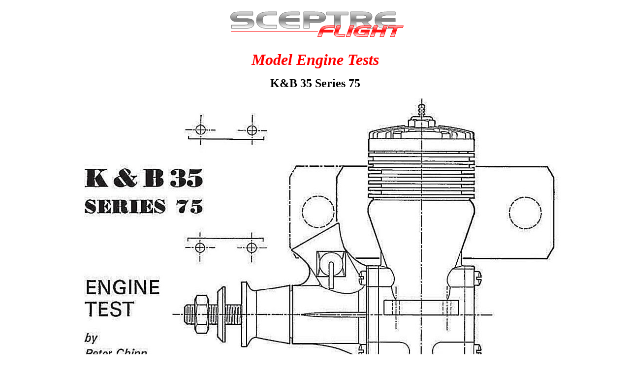

--- FILE ---
content_type: text/html
request_url: https://sceptreflight.com/Model%20Engine%20Tests/K&B%2035%20Series%2075.html
body_size: 377
content:
<!DOCTYPE html PUBLIC "-//w3c//dtd html 4.0 transitional//en">
<html><head>
   <meta http-equiv="Content-Type" content="text/html; charset=iso-8859-1">
   <meta name="Author" content="Brian Composer">
   <meta name="GENERATOR" content="Mozilla/4.8 [en] (WinNT; U) [Netscape]">
   <title>K&amp;B 35 Series 75</title></head>

<body>

<center><img src="logo.png">
<p><b><i><font color="#ff0000"><font size="+3">Model Engine Tests</font></font></i></b>
</p><p><b><font size="+2">K&amp;B 35 Series 75</font></b>
</p><p><img style="width: 1000px; height: 1427px;" alt="" src="K&amp;B%2035%20Series%2075%20page%201.jpg"><img style="width: 1000px; height: 970px;" alt="" src="K&amp;B%2035%20Series%2075%20page%202.jpg"><img style="width: 1000px; height: 390px;" alt="" src="K&amp;B%2035%20Series%2075%20page%203.jpg">&nbsp;<br>&nbsp;<br>&nbsp;
</p><p><b><font size="+1"><a href="../../../../Brian%27s%20Stuff/Web%20Page/sceptreflight/Model%20Engine%20Tests/Index%20Diesels.html">Back to Diesel Index</a></font></b>
</p><p><b><font size="+1"><a href="../../../../Brian%27s%20Stuff/Web%20Page/sceptreflight/Model%20Engine%20Tests/Index.html">Back to Glow Index</a></font></b></p><p></p></center>

<p><br>
</p></body></html>